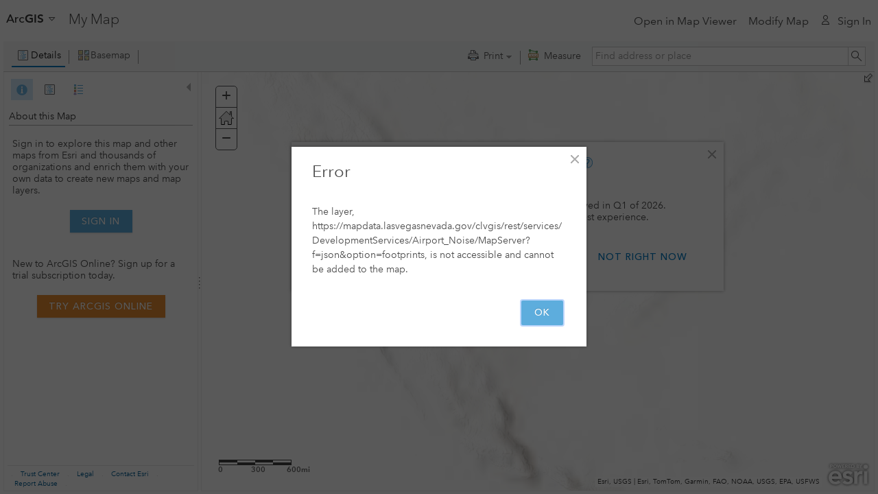

--- FILE ---
content_type: application/javascript
request_url: https://cdn-a.arcgis.com/cdn/1C03AE2/js/jsapi/esri/dijit/ColorPicker.js
body_size: 4160
content:
//>>built
require({cache:{"url:esri/dijit/ColorPicker/templates/ColorPicker.html":'\x3cdiv class\x3d"${css.container}" aria-label\x3d"${labels.widgetLabel}"\x3e\r\n  \x3cdiv class\x3d"${css.header}" data-dojo-attach-point\x3d"dap_header" tabindex\x3d"0"\x3e\r\n    \x3cspan class\x3d"${css.swatchPreview} ${css.container}"\x3e\r\n      \x3cspan class\x3d"${css.swatch} ${css.swatchTransparencyBackground}"\x3e\x3c/span\x3e\r\n      \x3cspan data-dojo-attach-point\x3d"dap_previewSwatch"\r\n            class\x3d"${css.swatch}"\x3e\x3c/span\x3e\r\n    \x3c/span\x3e\r\n    \x3cspan aria-hidden\x3d"true" role\x3d"presentation"\r\n          class\x3d"${css.collapseIcon} ${css.downArrowIcon}"\x3e\x3c/span\x3e\r\n  \x3c/div\x3e\r\n  \x3cdiv class\x3d"${css.colorControls}" data-dojo-attach-point\x3d"dap_colorControls"\r\n       id\x3d"${id}-color-controls" tabindex\x3d"-1"\x3e\r\n    \x3cdiv class\x3d"${css.middle}"\x3e\r\n      \x3cdiv data-dojo-attach-point\x3d"dap_paletteContainer"\r\n           class\x3d"${css.palette} ${css.container}" tabindex\x3d"0"\x3e\r\n        \x3cdiv data-dojo-attach-point\x3d"dap_primaryPalette"\r\n             class\x3d"${css.palette}" role\x3d"grid"\x3e\x3c/div\x3e\x3c!--\r\n      --\x3e\r\n        \x3cdiv data-dojo-attach-point\x3d"dap_secondaryPalette"\r\n             class\x3d"${css.palette}" role\x3d"grid"\x3e\x3c/div\x3e\r\n      \x3c/div\x3e\r\n      \x3cdiv class\x3d"${css.paletteOptions}"\x3e\r\n        \x3cinput type\x3d"text" aria-label\x3d"${labels.selectedColor}" data-dojo-type\x3d"dijit/form/TextBox"\r\n               data-dojo-attach-point\x3d"dap_hexInput" class\x3d"${css.hexInput}" /\x3e\r\n        \x3cinput class\x3d"${css.paletteToggle}" type\x3d"button"\r\n               data-dojo-type\x3d"dijit/form/ToggleButton"\r\n               data-dojo-attach-point\x3d"dap_paletteToggle"\r\n               label\x3d"${labels.more}" /\x3e\r\n      \x3c/div\x3e\r\n    \x3c/div\x3e\r\n    \x3cdiv class\x3d"${css.footer}" data-dojo-attach-point\x3d"dap_footer"\x3e\r\n      \x3cdiv class\x3d"${css.section} ${css.displayNone}"\r\n           data-dojo-attach-point\x3d"dap_suggestedColorSection"\x3e\r\n        \x3cdiv class\x3d"${css.label}" id\x3d"${id}-suggested-colors-label"\x3e${labels.suggested}\x3c/div\x3e\r\n        \x3cdiv class\x3d"${css.suggested} ${css.palette}"\r\n             aria-labelledby\x3d"${id}-suggested-colors-label"\r\n             data-dojo-attach-point\x3d"dap_suggestedColorPaletteContainer"\r\n             tabindex\x3d"0" role\x3d"grid"\x3e\r\n          \x3cdiv class\x3d"${css.suggested} ${css.swatchRow}"\r\n               data-dojo-attach-point\x3d"dap_suggestedColorPalette"\r\n               role\x3d"row"\x3e\x3c/div\x3e\r\n      \x3c/div\x3e\r\n      \x3c/div\x3e\r\n      \x3cdiv class\x3d"${css.section}"\r\n           data-dojo-attach-point\x3d"dap_recentColorSection"\x3e\r\n        \x3cdiv class\x3d"${css.label}" id\x3d"${id}-recent-colors-label"\x3e${labels.recent}\x3c/div\x3e\r\n        \x3cdiv class\x3d"${css.recent} ${css.palette}" aria-labelledby\x3d"${id}-recent-colors-label"\r\n             data-dojo-attach-point\x3d"dap_recentColorPaletteContainer"\r\n             tabindex\x3d"0" role\x3d"grid"\x3e\r\n          \x3cdiv class\x3d"${css.recent} ${css.swatchRow}"\r\n               data-dojo-attach-point\x3d"dap_recentColorPalette"\r\n               role\x3d"row"\x3e\x3c/div\x3e\r\n        \x3c/div\x3e\r\n      \x3c/div\x3e\r\n      \x3cdiv class\x3d"${css.section}"\r\n           data-dojo-attach-point\x3d"dap_transparencySection"\x3e\r\n        \x3cdiv data-dojo-attach-point\x3d"dap_transparencyLabel"\r\n             class\x3d"${css.label}"\x3e${labels.transparency}\r\n      \x3c/div\x3e\r\n        \x3cdiv class\x3d"${css.transparencySlider}"\r\n             data-dojo-attach-point\x3d"dap_transparencySlider"\r\n             data-dojo-type\x3d"esri/dijit/HorizontalSlider"\r\n             data-dojo-props\x3d"minimum: 0, maximum: 100, discreteValues: 100, labels: ${_transparencyLabels}"\x3e\r\n        \x3c/div\x3e\r\n      \x3c/div\x3e\r\n  \x3c/div\x3e\r\n  \x3c/div\x3e\r\n\x3c/div\x3e\r\n'}});
define("esri/dijit/ColorPicker","../Color ../kernel ./_EventedWidget ./_Tooltip ./ColorPicker/colorUtil ./ColorPicker/HexPalette dijit/_TemplatedMixin dijit/_WidgetsInTemplateMixin dijit/a11yclick dojo/_base/array dojo/_base/declare dojo/_base/lang dojo/dom-class dojo/dom-construct dojo/keys dojo/on dojo/query dojo/sniff dojo/dom-style dojo/i18n!../nls/jsapi dojo/text!./ColorPicker/templates/ColorPicker.html ./HorizontalSlider dijit/form/RadioButton dijit/form/TextBox dijit/form/ToggleButton dojo/NodeList-dom".split(" "),
function(t,A,u,B,g,x,C,D,v,n,E,k,h,r,p,l,w,F,q,y,G){u=E([u,C,D,B],{baseClass:"esriColorPicker",css:{container:"esriContainer",collapsed:"esriCollapsed",collapsible:"esriCollapsible",collapseIcon:"esriCollapseIcon",colorControls:"esriColorControls",header:"esriHeader",footer:"esriFooter",middle:"esriMiddle",swatch:"esriSwatch",swatchRow:"esriSwatchRow",swatchEmpty:"esriSwatchEmpty",swatchPreview:"esriSwatchPreview",swatchTransparencyBackground:"esriSwatchTransparencyBackground",focusedSwatch:"esriSwatch--focused",
palette:"esriPalette",paletteOptions:"esriPaletteOptions",paletteToggle:"esriPaletteToggle",label:"esriLabel",hexInput:"esriHexInput",recent:"esriRecent",suggested:"esriSuggested",selected:"esriSelected",disabled:"esriDisabled",section:"esriSection",displayNone:"esriDisplayNone",transparencySlider:"esriTransparencySlider",alt:"esriAlt",downArrowIcon:"esri-icon-down"},declaredClass:"esri.dijit.ColorPicker",labels:y.widgets.colorPicker,templateString:G,constructor:function(a,b){a=a||{};this._colorInstance=
new t;this._brightsPalette=new x({colors:a.palette});this._pastelsPalette=new x({colors:this._toPastels(this._brightsPalette.get("colors"))});this._activePalette=this._brightsPalette;this._swatchCreator=a.swatchCreator||this._createSwatch;this._swatches={};this._recentSwatches={};this._suggestedSwatches={}},buildRendering:function(){this.inherited(arguments);this._createPalettes();this._noColorSwatchNode=r.create("div",{"aria-label":this.labels.noColorTooltip,className:this.css.swatch+" "+this.css.swatchEmpty,
tabIndex:0,role:"button"},this.dap_hexInput.domNode,"after")},postCreate:function(){this.inherited(arguments);this._addListeners();this._selectColor();this.dap_hexInput.intermediateChanges=!0;this.dap_transparencySlider.intermediateChanges=!0;this.createTooltips([{node:this.dap_paletteContainer,label:this.labels.paletteTooltip},{node:this.dap_hexInput,label:this.labels.hexInputTooltip},{node:this._noColorSwatchNode,label:this.labels.noColorTooltip},{node:this.dap_paletteToggle,label:this.labels.moreColorsTooltip}])},
_activePalette:null,_autoCollapseHandle:null,_brightsPalette:null,_colorInstance:null,_noColorSwatchNode:null,_pastelsPalette:null,_previousColor:null,_swatchCreator:null,_swatches:null,_swatchNavigationIndex:null,_transparencyLabels:function(){return"["+[0,50,100].map(function(a){return k.replace(y.widgets.colorPicker.percent,{percent:a})}).map(function(a){return"'"+a+"'"})+"]"}(),collapsed:!1,_setCollapsedAttr:function(a){this.collapsible&&(h.toggle(this.domNode,this.css.collapsed,a),this._set("collapsed",
a),a?this.domNode.setAttribute("aria-expanded","true"):(this.domNode.setAttribute("aria-expanded","false"),this.dap_paletteContainer.focus()))},collapsible:!1,_setCollapsibleAttr:function(a){h.toggle(this.domNode,this.css.collapsible,a);this.dap_header.tabIndex=a?0:-1;if(a){this.domNode.setAttribute("role","button");this.domNode.setAttribute("aria-haspopup","menu");this.domNode.setAttribute("aria-controls",this.dap_colorControls.id);this.domNode.setAttribute("aria-expanded",(!this.collapsed).toString());
if(!this._autoCollapseHandle){l(this.domNode,"keydown",function(c){var d=!this.collapsed&&c.keyCode!=p.ESCAPE;this.collapsed&&c.keyCode!=p.ENTER&&c.keyCode!=p.SPACE||d||(c.preventDefault(),c.keyCode===p.ESCAPE?(this.dap_header.focus(),this.set("collapsed",!0)):(this.set("collapsed",!1),this.dap_paletteContainer.focus()))}.bind(this));var b=l.pausable(this.ownerDocument,"click",function(c){c=this.domNode.contains(c.target);this.collapsed||c||this.set("collapsed",!0)}.bind(this));this._autoCollapseHandle=
b;this.own(b)}this._autoCollapseHandle.resume()}else this.domNode.removeAttribute("role"),this.domNode.removeAttribute("aria-haspopup"),this.domNode.removeAttribute("aria-controls"),this.domNode.removeAttribute("aria-expanded"),this._autoCollapseHandle&&this._autoCollapseHandle.pause();this._set("collapsible",a)},color:null,_getColorAttr:function(){return"no-color"===this.color?"no-color":new t(this.color)},_setColorAttr:function(a,b){a=a||"no-color";b=b||void 0===b;if(!this.required){if("no-color"===
a){this._set("color","no-color");this._previousColor="no-color";this._disableTransparencySlider();this._clearSelection();this._silentlyUpdateHexInput("no-color");this._updatePreviewSwatch(a);h.add(this._noColorSwatchNode,this.css.selected);b&&this.emit("color-change",{color:"no-color"});return}this._enableTransparencySlider();h.remove(this._noColorSwatchNode,this.css.selected)}a=g.normalizeColor(a);var c=this._previousColor,d=this._colorInstance,e=this.css.selected;if(c){if(g.equal(c,a))return;if(c=
this._findSwatch({colors:this._activePalette.get("colors"),color:c,swatches:this._swatches}))h.remove(c,e),q.set(c,"borderColor","")}d.setColor(a);e=d.toHex();this._set("color",new t(d));this._previousColor=a;this._silentlyUpdateIntermediateChangingValueWidget(this.dap_transparencySlider,100*(1-d.a));this._updatePreviewSwatch(d);this._checkSelection();this._silentlyUpdateHexInput(d);this.trackColors&&this._addRecentColor(e);b&&this.emit("color-change",{color:new t(d)})},colorsPerRow:13,_setColorsPerRow:function(a){this._set("colorsPerRow",
0<a?a:13)},_setPaletteAttr:function(a){var b=this._activePalette===this._brightsPalette;this._brightsPalette.set("colors",a);this._pastelsPalette.set("colors",this._toPastels(this._brightsPalette.get("colors")));this._activePalette=b?this._brightsPalette:this._pastelsPalette;this._createPalettes();this._togglePalette(!b)},recentColors:[],_getRecentColorsAttr:function(){return n.map(this.recentColors,function(a){return g.normalizeColor(a)})},_setRecentColorsAttr:function(a){this.recentColors=a||[];
this.recentColors=n.map(this.recentColors,function(b){return g.normalizeColor(b).toHex()});0===this.recentColors.length?this._clearRecentSwatches():this._renderRecentSwatches()},required:!1,_setRequiredAttr:function(a){h.toggle(this._noColorSwatchNode,this.css.displayNone,a);this._set("required",a)},_showRecentColors:!0,_setShowRecentColorsAttr:function(a){h.toggle(this.dap_recentColorSection,this.css.displayNone,!a);this._set("showRecentColors",a)},_showSuggestedColors:!1,_setShowSuggestedColorsAttr:function(a){h.toggle(this.dap_suggestedColorSection,
this.css.displayNone,!a);this._set("showSuggestedColors",a)},_showTransparencySlider:!0,_setShowTransparencySliderAttr:function(a){h.toggle(this.dap_transparencySection,this.css.displayNone,!a);this._set("showTransparencySlider",a)},suggestedColors:null,_getSuggestedColorsAttr:function(){return n.map(this.suggestedColors,function(a){return g.normalizeColor(a)})},_setSuggestedColorsAttr:function(a){this._clearSuggestedSwatches();this.suggestedColors=a||[];this.suggestedColors=n.map(this.suggestedColors,
function(b){return g.normalizeColor(b).toHex()});0<this.suggestedColors.length&&this._renderSuggestedSwatches()},trackColors:!0,addRecentColor:function(a){a&&"no-color"!==a&&this._addRecentColor(g.normalizeColor(a).toHex())},loadRecentColors:function(a){this.set("recentColors",JSON.parse(localStorage.getItem(a)))},saveRecentColors:function(a){localStorage.setItem(a,JSON.stringify(this.get("recentColors")))},_toPastels:function(a){var b=this._colorInstance,c=new t([238,238,238]);return n.map(a,function(d){return t.blendColors(b.setColor(d),
c,.2)},this)},_createSwatch:function(a){var b=a.className,c=a.hexColor||"transparent";a=a.paletteNode;var d=this.id+"_"+b.replace(" ","-")+"_"+c.replace("#","");return r.create("span",{id:d,"aria-label":c,role:"gridcell",className:b,style:{background:c}},a)},_createSwatches:function(a,b){var c=this.css.swatch,d=this.css.swatchRow,e=this.colorsPerRow;b=b.get("colors");var f,m;n.forEach(b,function(z,H){0===H%e&&(f=r.create("div",{className:d,role:"row"},a));m=this._swatchCreator({className:c,hexColor:z,
paletteNode:f});this._swatches[z]=m},this)},_selectColor:function(){var a=this.color||this._activePalette.get("colors")[0];this.set("color",a)},_setColorWithCurrentAlpha:function(a){"no-color"!==a&&"no-color"!==this.color&&(a=g.normalizeColor(a),a.a=this.color.a);this.set("color",a)},_updatePreviewSwatch:function(a){var b=this.css.swatchEmpty,c=this.dap_previewSwatch;if("no-color"===a)h.add(c,b),q.set(c,{backgroundColor:"",borderColor:""});else{var d=g.getContrastingColor(a);var e=8!==F("ie");h.remove(c,
b);b=a.toCss(e);d=d.toCss(e);d={backgroundColor:b,borderColor:d};e||(d.opacity=a.a);q.set(c,d)}},_showBrights:function(){h.remove(this.dap_paletteContainer,this.css.alt);this._activePalette=this._brightsPalette},_showPastels:function(){h.add(this.dap_paletteContainer,this.css.alt);this._activePalette=this._pastelsPalette},_setColorFromSwatch:function(a){a=q.get(a,"backgroundColor");this._setColorWithCurrentAlpha(a)},_checkSelection:function(){var a=this.get("color");this._activePalette.contains(a)?
this._highlightColor(a):this._clearSelection()},_landSwatch:function(a){var b=a.index,c=a.colors,d=a.swatches;a=a.paletteNode;var e=c[b];c=e&&this._findSwatch({colors:c,color:e,swatches:d});d=this.css.focusedSwatch;w("."+d,a).removeClass(d).style("borderColor","");a.removeAttribute("aria-activedescendant");this._swatchNavigationIndex=b;c&&null!=b&&(h.add(c,d),b=g.getContrastingColor(g.normalizeColor(e)),q.set(c,"borderColor",b.toHex()),a.setAttribute("aria-activedescendant",c.id))},_navigateSwatches:function(a,
b){var c=a.keyCode,d=b.color,e=b.colors,f=b.swatches;b=b.paletteNode;d="no-color"===d?-1:e.indexOf(d.toHex());d=null!=this._swatchNavigationIndex?this._swatchNavigationIndex:-1<d?d:0;if(c===p.ENTER)this._landSwatch({paletteNode:b,colors:e,index:null,swatches:f}),this.set("color",e[d]);else{var m=this.colorsPerRow;c===p.LEFT_ARROW&&d--;c===p.RIGHT_ARROW&&d++;c===p.DOWN_ARROW&&(d+=m,d>e.length&&(d%=m),a.preventDefault());c===p.UP_ARROW&&(d-=Math.min(m,e.length),0>d&&(d=e.length+d),a.preventDefault());
-1===d?d=e.length-1:d===e.length&&(d=0);this._landSwatch({paletteNode:b,colors:e,index:d,swatches:f})}},_addListeners:function(){var a="."+this.css.swatch,b=this.dap_paletteContainer;this.own(l(b,l.selector(a,v),k.hitch(this,function(f){this._setColorFromSwatch(f.target)})),l(b,"blur",k.hitch(this,function(){this._landSwatch({paletteNode:b,colors:this._activePalette.get("colors"),index:null})})),l(b,"keydown",k.hitch(this,function(f){this._navigateSwatches(f,{color:this.get("color"),colors:this._activePalette.get("colors"),
paletteNode:b,swatches:this._swatches})})));var c=this.dap_recentColorPaletteContainer;this.own(l(c,l.selector(a,v),k.hitch(this,function(f){this._setColorFromSwatch(f.target)})),l(c,"keydown",k.hitch(this,function(f){this._navigateSwatches(f,{color:"no-color",colors:this.recentColors,paletteNode:c,swatches:this._recentSwatches})})),l(c,"blur",k.hitch(this,function(){this._landSwatch({paletteNode:c,colors:this.recentColors,index:null})})));var d=this.dap_suggestedColorPaletteContainer;this.own(l(d,
l.selector(a,v),k.hitch(this,function(f){this._setColorFromSwatch(f.target)})),l(d,"keydown",k.hitch(this,function(f){this._navigateSwatches(f,{color:"no-color",colors:this.suggestedColors,paletteNode:d,swatches:this._suggestedSwatches})})),l(d,"blur",k.hitch(this,function(){this._landSwatch({paletteNode:d,colors:this.suggestedColors,index:null})})));this.own(l(this._noColorSwatchNode,v,k.hitch(this,function(f){this.set("color","no-color")})));var e=this.dap_hexInput;e.on("blur",k.hitch(this,function(){var f=
g.normalizeHex(e.get("value"));g.isShorthandHex(f)?this._setColorWithCurrentAlpha(f):this._silentlyUpdateHexInput(this.color)}));e.on("change",k.hitch(this,function(){var f=g.normalizeHex(e.get("value"));g.isLonghandHex(f)&&("no-color"===this.color||this.color.toHex()!==f)&&this._setColorWithCurrentAlpha(f)}));this.dap_transparencySlider.on("change",k.hitch(this,function(f){var m=this.get("color");"no-color"!==m&&(m=g.normalizeColor(this._colorInstance.setColor(m)),m.a=1-f/100,this._updatePreviewSwatch(m),
this._silentlyUpdateHexInput(m),this.set("color",m))}));this.dap_paletteToggle.on("change",k.hitch(this,this._togglePalette));this.own(l(this.dap_header,"click",function(){this.collapsible&&this.set("collapsed",!this.collapsed)}.bind(this)))},_togglePalette:function(a){this.dap_paletteToggle.set("checked",a,!1);a?this._showPastels():this._showBrights();this._checkSelection()},_createPalettes:function(){this._swatches={};r.empty(this.dap_primaryPalette);r.empty(this.dap_secondaryPalette);this._createSwatches(this.dap_primaryPalette,
this._brightsPalette);this._createSwatches(this.dap_secondaryPalette,this._pastelsPalette)},_silentlyUpdateHexInput:function(a){a="no-color"===a?"":a.toHex();this._silentlyUpdateIntermediateChangingValueWidget(this.dap_hexInput,a)},_silentlyUpdateIntermediateChangingValueWidget:function(a,b){a.intermediateChanges=!1;a.set("value",b,!1);a.intermediateChanges=!0},_addRecentColor:function(a){if(a){var b=this.recentColors,c=n.indexOf(b,a);-1<c&&b.splice(c,1);b.unshift(a);b.length>this.colorsPerRow&&b.pop();
this._renderRecentSwatches()}},_renderRecentSwatches:function(){if(this.recentColors){var a=this.css.recent,b=this.css.swatch,c=w("."+a+"."+b,this.dap_recentColorPalette);this._recentSwatches={};n.forEach(this.recentColors,function(d,e){e<this.colorsPerRow&&(e+1>c.length&&c.push(this._swatchCreator({hexColor:d,className:b+" "+a,paletteNode:this.dap_recentColorPalette})),e=c[e],this._recentSwatches[d]=e,q.set(e,"backgroundColor",d))},this)}},_renderSuggestedSwatches:function(){if(this.suggestedColors){var a=
this.css.suggested,b=this.css.swatch,c=w("."+a+"."+b,this.dap_suggestedColorPalette);this._suggestedSwatches={};n.forEach(this.suggestedColors,function(d,e){e<this.colorsPerRow&&(e+1>c.length&&c.push(this._swatchCreator({hexColor:d,className:b+" "+a,paletteNode:this.dap_suggestedColorPalette})),e=c[e],this._suggestedSwatches[d]=e,q.set(e,"backgroundColor",d))},this)}},_clearRecentSwatches:function(){r.empty(this.dap_recentColorPalette)},_clearSuggestedSwatches:function(){r.empty(this.dap_suggestedColorPalette)},
_clearSelection:function(){var a=this.css.selected;w("."+a,this.dap_paletteContainer).removeClass(a).removeAttr("aria-selected")},_highlightColor:function(a){var b=this.css.selected,c=this._findSwatch({colors:this._activePalette.get("colors"),color:a,swatches:this._swatches});c&&(a=g.normalizeColor(a),a=g.getContrastingColor(a),h.add(c,b),q.set(c,"borderColor",a.toHex()),c.setAttribute("aria-selected",!0))},_findSwatch:function(a){var b=a.colors,c=this._colorInstance.setColor(a.color).toHex(),d;-1<
n.indexOf(b,c)&&(d=a.swatches[c]);return d},_enableTransparencySlider:function(){h.remove(this.dap_transparencyLabel,this.css.disabled);this.dap_transparencySlider.set("disabled",!1)},_disableTransparencySlider:function(){h.add(this.dap_transparencyLabel,this.css.disabled);this.dap_transparencySlider.set("disabled",!0)}});u.NO_COLOR="no-color";k.setObject("dijit.ColorPicker",u,A);return u});

--- FILE ---
content_type: application/javascript
request_url: https://cdn-a.arcgis.com/cdn/1C03AE2/js/jsapi/esri/dijit/analysis/FeatureRecordSetLayer.js
body_size: 98
content:
//>>built
define("esri/dijit/analysis/FeatureRecordSetLayer",["dojo/_base/declare","dojo/_base/lang","dojo/has","../../tasks/DataFile","../../kernel"],function(b,c,f,d,e){b=b(d,{declaredClass:"esri.dijit.analysis.FeatureRecordSetLayer",constructor:function(a){a&&c.mixin(this,a)},toJson:function(){var a={};this.url&&(a.url=this.url);this.filter&&(a.filter=this.filter);this.serviceToken&&(a.serviceToken=this.serviceToken);this.featureSet&&(a.featureSet=this.featureSet);this.layerDefinition&&(a.layerDefinition=
this.layerDefinition);this.time&&(a.time=this.time);return a}});c.setObject("dijit.analysis.FeatureRecordSetLayer",b,e);return b});

--- FILE ---
content_type: application/javascript
request_url: https://cdn-a.arcgis.com/cdn/1C03AE2/js/arcgisonline/nls/arcgisonline_ROOT.js
body_size: 41
content:
//>>built
define("arcgisonline/nls/arcgisonline_ROOT",{"arcgis-components/Inputs/Tags/nls/resources":{addTags:"Add tag(s)",noTagsFound:"No existing tags match.",required:"One or more tags are required.",_localized:{ar:1,bg:1,bs:1,ca:1,cs:1,da:1,de:1,el:1,es:1,et:1,fi:1,fr:1,he:1,hr:1,hu:1,id:1,it:1,ja:1,ko:1,lt:1,lv:1,nb:1,nl:1,pl:1,"pt-br":1,"pt-pt":1,ro:1,ru:1,sk:1,sl:1,sr:1,sv:1,th:1,tr:1,uk:1,vi:1,"zh-cn":1,"zh-hk":1,"zh-tw":1}}});